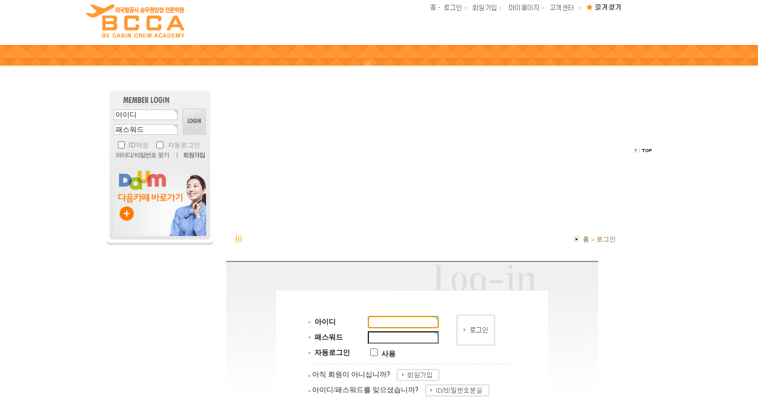

--- FILE ---
content_type: text/html
request_url: http://becabincrew.com/bcca/bbs/board.php?bo_table=63_postscript&wr_id=214
body_size: 351
content:
<meta http-equiv="content-type" content="text/html; charset=euc-kr"><script language='javascript'>alert('글을 읽을 권한이 없습니다.\n\n회원이시라면 로그인 후 이용해 보십시오.');</script><script language='JavaScript'> location.replace('./login.php?wr_id=214&url=.%2Fboard.php%3Fbo_table%3D63_postscript%26wr_id%3D214'); </script>

--- FILE ---
content_type: text/html; charset=euc-kr
request_url: http://becabincrew.com/bcca/bbs/login.php?wr_id=214&url=.%2Fboard.php%3Fbo_table%3D63_postscript%26wr_id%3D214
body_size: 7423
content:
<!-- <!DOCTYPE HTML PUBLIC "-//W3C//DTD HTML 4.01 Transitional//EN"> -->
<html>
<head>
<meta http-equiv="content-type" content="text/html; charset=euc-kr">
<!-- meta http-equiv="Page-Enter" CONTENT="BlendTrans(Duration=0.5)" -->
<!-- meta http-equiv="Page-EXIT" CONTENT="BlendTrans(Duration=0.5)" -->
<title>로그인</title>
<link rel="stylesheet" href="../style.css" type="text/css">
</head>


<script type="text/javascript"> 
<!-- 
// phpschool 에서 퍼옴 - 이미지 스왑 (이미지 미리 로딩)
    var ar = new Array(); 

    function preload() 
    { 
        if( !document.images ) 
            return; 
        var arguments = preload.arguments; 
        for (var i = 0; i < arguments.length; i++) 
        { 
            ar[i] = new Image(); 
            ar[i].src = arguments[i]; 
        } 
    } 

function window::onload(){ 
preload('../bbs/img/box1.gif', '../bbs/img/box2.gif', '../bbs/img/box3.gif', '../bbs/img/box4.gif', '../bbs/img/box5.gif', '../bbs/img/box6.gif', '../bbs/img/box7.gif', '../bbs/img/box8.gif', '../bbs/img/btn_close2.gif', '../bbs/img/s1.gif', '../bbs/img/s2.gif', '../bbs/img/s3.gif', '../bbs/img/s4.gif', '../bbs/img/s5.gif', '../bbs/img/s6.gif', '../bbs/img/s7.gif', '../bbs/img/s8.gif', '../bbs/img/s9.gif', '../bbs/img/s10.gif', '../bbs/img/s11.gif', '../bbs/img/title_mdata.gif'); 
} 
//--> 
</script> 


<script language="javascript">
// 자바스크립트에서 사용하는 전역변수 선언
var g4_path      = "..";
var g4_bbs       = "bbs";
var g4_bbs_img   = "img";
var g4_url       = "http://becabincrew.com/bcca";
var g4_is_member = "";
var g4_is_admin  = "super";
var g4_bo_table  = "";
var g4_sca       = "";
var g4_charset   = "euc-kr";
var g4_cookie_domain = ".becabincrew.com";
var g4_is_gecko  = navigator.userAgent.toLowerCase().indexOf("gecko") != -1;
var g4_is_ie     = navigator.userAgent.toLowerCase().indexOf("msie") != -1;
var g4_admin = 'adm';</script>
<script language="javascript" src="../js/common.js"></script>
<script language="javascript" src="../js/ajax.js"></script>
<body topmargin="0" leftmargin="0" >
<a name="g4_head"></a>


<style type="text/css"> 
body {background-image:url(../images/main_bg.png); background-repeat:repeat-x} 
</style>  



<script language="JavaScript1.2" type="text/javascript"> 
function CreateBookmarkLink() { 
title = "~ BCCA 비스튜어디스 아카데미 ~"; 
url = "http://www.becabincrew.com/"; 
if (window.sidebar) { 
// // Mozilla Firefox Bookmark 
// alert("FIREFOX!");
window.sidebar.addPanel(title, url,""); 
} else if( window.external ) { 
// // IE Favorite 
// alert("YES IE");
window.external.AddFavorite( url, title); 
} 
else if(window.opera && window.print) { 
// Opera Hotlist 
return true; } 
}
</script>



<!-- 메인배너 플래쉬 -->
<!-- div id="layer10" style="position:absolute;left:270px;top:140px;z-index:2"><script>doc_write(flash_movie("../flash/mainban02.swf", "mainban02.swf", 500, 280, "transparent"));</script></div -->
<!-- /메인배너 플래쉬 -->



		
<!-- 구름 플래쉬
<div id="layer11" style="position:absolute;top:0px;z-index:11"><script>doc_write(flash_movie("../flash/main_clo03.swf", "main_clo03", 1000, 160, "transparent"));</script></div>
<!-- /구름 플래쉬 -->


<table width="1000" align="center" cellspacing="0" cellpadding="0">
<tr>
    <td>


<table id="sub10" width="920" height="1200" border="0" cellpadding="0" cellspacing="0">
	<tr>
		<td colspan="2" width="202" height="70" alt="">
		
		
<!-- div id="layer12" style="position:absolute;top:0px;z-index:12"> </div -->
<table border="0" cellpadding="0" cellspacing="0">
	<tr>
		<td>

<!-- 로고 플래쉬 -->
<div id="layer12" style="position:absolute;top:0px; margin-left:-15px; z-index:12">
<a onfocus=this.blur() href="../">
			<img src="../images/logo.png" alt="홈"></a>
<!-- /로고 플래쉬 -->
</td>
	</tr>
</table>		
		
		</td>

		<td width="698" height="70" alt="">
		
                        <!-- 로그인 이전 -->
<div id="layer20" style="position:absolute;top:-35px;z-index:12">
<table width="698" height="70" border="0" cellpadding="0" cellspacing="0">
	<tr>
		<td rowspan="2" width="424" height="70" alt=""></td>
		<td colspan="4" width="139" height="30" alt=""></td>
		<td colspan="2" width="135" height="30" alt=""></td>
	</tr>
	<tr>
		<td valign="top"><a onfocus=this.blur() href="../">
			<img src="../images/topmenu/topmenu_home01.png"  alt="홈"></a></td>
		<td valign="top"><a onfocus=this.blur() href="../bbs/login.php?url=.%2Fboard.php%3Fbo_table%3D63_postscript%26wr_id%3D214">
			<img src="../images/topmenu/topmenu_login.png"  alt="로그인"></a></td>
		<td valign="top"><a onfocus=this.blur() href="../bbs/register.php">
			<img src="../images/topmenu/topmenu_join.png"  alt="회원가입"></a></td>
		<td valign="top"><a onfocus=this.blur() href="../bbs/register.php">
			<img src="../images/topmenu/topmenu_mypage01.png"  alt="마이페이지"></a></td>
		<td valign="top"><a onfocus=this.blur() href="../bbs/board.php?bo_table=72_qna">
			<img src="../images/topmenu/topmenu_customer01.png"  alt="고객센터"></a></td>
		<td valign="top"><a onfocus=this.blur() href="javascript:CreateBookmarkLink();">
			<img src="../images/topmenu/topmenu_favorite01.png"  alt="즐겨찾기 추가"></a></td>
	</tr>
</table>
</div>
            
		
		</td>
		<td valign="top"></td>
	</tr>
	<tr>
		<td valign="top"></td>

		<td valign="top" colspan="2" height="78">
		
<!-- 메인메뉴 플래쉬 -->
<!-- div id="layer11" style="position:absolute;z-index:12"> </div -->
<div id="layer12" style="position:absolute;top:72px;z-index:12">
		<script>doc_write(flash_movie("../flash/main_menu.swf", "main_menu", 880, 78, "transparent"));</script>
</div>
<!-- 메인메뉴 플래쉬 -->
		
		</td>

		<td valign="top"></td>
	</tr>
	<tr>
		<td valign="top" rowspan="3"></td>

		<td valign="top" rowspan="2" width="182" height="267" alt="">
		
<script type="text/javascript" language=JavaScript>
// 엠파스 로긴 참고
var bReset = true;
function chkReset(f) 
{
    if (bReset) { if ( f.mb_id.value == '아이디' ) f.mb_id.value = ''; bReset = false; }
    document.getElementById("pw1").style.display = "none";
    document.getElementById("pw2").style.display = "";
}
</script>

<link rel="stylesheet" href="../skin/outlogin/uplus_bcca/login_style.css" type="text/css">



<table width="180" height="267" border="0" cellpadding="0" cellspacing="0">
	<tr>
		<td valign="top">

<table id="outlogin" width="180" height="100%" border="0" cellpadding="0" cellspacing="0" background="../skin/outlogin/uplus_bcca/images/outlogin_bg.gif">
<form name="fhead" method="post" action="javascript:fhead_submit(document.fhead);" autocomplete="off">
<input type="hidden" name="url" value=".%2Fboard.php%3Fbo_table%3D63_postscript%26wr_id%3D214">

	<tr>
		<td colspan="5">
			<img src="../skin/outlogin/uplus_bcca/images/outlogin_top.gif" width="180" height="10" alt=""></td>
	</tr>
	<tr>
		<td valign="top">
			<img src="../skin/outlogin/uplus_bcca/images/outlogin01_02.gif" width="12" height="25" alt=""></td>
		<td colspan="3" valign="top">
			<img src="../skin/outlogin/uplus_bcca/images/outlogin_logo.gif" width="156" height="25" alt=""></td>
		<td valign="top">
			<img src="../skin/outlogin/uplus_bcca/images/outlogin01_04.gif" width="12" height="25" alt=""></td>
	</tr>
	<tr>
		<td valign="top">
			<img src="../skin/outlogin/uplus_bcca/images/outlogin01_05.gif" width="12" height="45" alt=""></td>
		<td background="../skin/outlogin/uplus_bcca/images/outlogin_idpw.gif" width="108" height="45" alt="" valign="top">

<table width="108" height="45" border="0" cellpadding="0" cellspacing="0" id="outlogin_login_title" valign="top">
	<tr>
	    <td colspan="2"><input name="mb_id" type="text" style="width:108px;height:18px;" class="lo_input" itemname="아이디" value='아이디' required onMouseOver='chkReset(this.form);' onFocus='chkReset(this.form);' tabindex="1"></td>

	<tr>
		<td height="5" colspan="2"></td>
	</tr>

    <td id=pw1 width="108" height="18" valign=bottom><input type="text" style="width:108px;height:18px;" class="lo_input" maxlength="20" itemname="패스워드" value='패스워드' required onMouseOver='chkReset(this.form);' onfocus='chkReset(this.form);' tabindex="2"></td>
    <td id=pw2 style='display:none;' valign=bottom><input name="mb_password" type="password" style="width:108px;height:18px;" class="lo_input" maxlength="20" itemname="패스워드" onMouseOver='chkReset(this.form);' onfocus='chkReset(this.form);' tabindex="2"></td>
	
	</tr>
</table>

		</td>
		<td valign="top">
			<img src="../skin/outlogin/uplus_bcca/images/outlogin01_07.gif" width="8" height="45" alt=""></td>

		<td valign="top">
		<input type="image" src="../skin/outlogin/uplus_bcca/images/outlogin_bt.gif" width="40" height="45" alt="로그인"></td>

		<td>
			<img src="../skin/outlogin/uplus_bcca/images/outlogin01_09.gif" width="12" height="45" alt=""></td>
	</tr>
	<tr>
		<td>
			<img src="../skin/outlogin/uplus_bcca/images/outlogin01_10.gif" width="12" height="8" alt=""></td>
		<td colspan="3">
			<img src="../skin/outlogin/uplus_bcca/images/outlogin01_11.gif" width="156" height="8" alt=""></td>
		<td>
			<img src="../skin/outlogin/uplus_bcca/images/outlogin01_12.gif" width="12" height="8" alt=""></td>
	</tr>
	<tr>
		<td rowspan="3" valign="top">
			<img src="../skin/outlogin/uplus_bcca/images/outlogin01_13.gif" width="12" height="36" alt=""></td>
		<td colspan="3" width="156" height="15" alt="" bgcolor="#EDEDED" valign="top">

<table width="100%" height="100%" border="0" cellpadding="0" cellspacing="0" id="outlogin_login_tail">
	<tr>
		<td valign="top" height="15">
			&nbsp;<input type='checkbox' id='id_save' name='id_save' style="width:12px;height:12px;" >
		</td>
		<td style="padding:1 0 0 0;" valign="middle" height="15">
			<span class="lo_id_save" style='font-family:돋움; font-size:11px; color:#9b9b9b;'>ID저장</span>
		</td>
		<td valign="top" height="15">
			&nbsp;<input type="checkbox" name="auto_login" value="1" style="width:12px;height:12px;" onClick="if (this.checked) { if (confirm('자동로그인을 사용하시면 다음부터 회원아이디와 패스워드를 입력하실 필요가 없습니다.\n\n\공공장소에서는 개인정보가 유출될 수 있으니 사용을 자제하여 주십시오.\n\n자동로그인을 사용하시겠습니까?')) { this.checked = true; } else { this.checked = false; } }">
		</td>
		<td style="padding:1 0 0 0;" valign="middle" height="15">
		<span style='font-family:돋움; font-size:11px; color:#9b9b9b;'>자동로그인</span>
		</td>
	</tr>
</table>

			</td>
		<td rowspan="3" valign="top">
			<img src="../skin/outlogin/uplus_bcca/images/outlogin01_15.gif" width="12" height="36" alt=""></td>
	</tr>
	<tr>
		<td colspan="3" valign="top"></td>
	</tr>
	<tr>
		<td valign="top"><a onfocus=this.blur() href="javascript:win_password_forget();">
			<img src="../skin/outlogin/uplus_bcca/images/outlogin_find.gif" width="108" height="14" alt="아이디/비밀번호 찾기"></a></td>
		<td colspan="2" valign="top"><a onfocus=this.blur() href="../bbs/register.php">
			<img src="../skin/outlogin/uplus_bcca/images/outlogin_join.gif" width="48" height="14" alt="회원가입"></a></td>
	</tr>
	<tr>
		<td colspan="5" valign="top">
			<img src="../skin/outlogin/uplus_bcca/images/outlogin01_19.gif" width="180" height="10" alt=""></td>
	</tr>
	<tr>
		<td valign="top">
			<img src="../skin/outlogin/uplus_bcca/images/outlogin01_20.gif" width="12" height="117" alt=""></td>
		<td colspan="3" valign="top">
			<a href="http://cafe.daum.net/becabincrew00" target="_blank"><img src="../skin/outlogin/uplus_bcca/images/outlogin_banner.gif" width="156" height="117" alt=""></a></td>
		<td valign="top">
			<img src="../skin/outlogin/uplus_bcca/images/outlogin01_22.gif" width="12" height="117" alt=""></td>
	</tr>
	<tr>
		<td colspan="5" valign="top">
			<img src="../skin/outlogin/uplus_bcca/images/outlogin_bottom.gif" width="180" height="16" alt=""></td>
	</tr>
	</form>
</table>

    </td>
  </tr>
</table>



<script language="JavaScript">
function fhead_submit(f)
{
    if (!f.mb_id.value)
    {
        alert("회원아이디를 입력하십시오.");
        f.mb_id.focus();
        return;
    }

    if (document.getElementById('pw2').style.display!='none' && !f.mb_password.value)
    {
        alert("패스워드를 입력하십시오.");
        f.mb_password.focus();
        return;
    }

    f.action = '../bbs/login_check.php';    f.submit();
}
</script>
		
		</td>

		<td valign="top">
		
<!-- 서브비주얼 플래쉬 -->
<!-- div id="layer11" style="position:absolute;z-index:12"> </div -->
<div id="layer5" style="position:absolute;top:117px;z-index:5">
		<script>doc_write(flash_movie("../flash/subvisual115_30fps.swf", "subvisual115_30fps", 698, 267, "transparent"));</script>
</div>
<!-- 서브비주얼 플래쉬 -->
						
		</td>

		<td valign="top" rowspan="3"></td>
	</tr>
	<tr>

		<td valign="bottom">

<!-- 현재위치표시 ------>

<table width="100%" border="0" align="center" cellpadding="0" cellspacing="0" valign="top">

<tr>
    <td width="20" height="20" align="center" valign="top">
    <td width="30" height="20" align="center" valign="top">
         <img src="../uplus/include/nav_top/img/subtitle3_icon.gif" width="16" height="18" style="position:absolute; border:0px top:2px;" alt="현재위치">
    </td>
    <td height="20" style="font:bold 12px 돋음; color:#976321;">
      </td>
    <td align="right" height="20" valign="top">

<table border=0 cellspacing=0 cellpadding=0 valign="top">
<tr>
<td height="20" align="right" valign="middle">
    <img src="../uplus/include/nav_top/img/ticon_menu.gif" width="10" height="12">&nbsp;&nbsp;
</td>
<td><a href='..'><font style="font-family:돋음; font-size:11px; color:#976321">홈</font><td><a href='..'><font style="font-family:돋음; font-size:11px; color:#976321">&nbsp;>&nbsp;</font><td><a href='..'><font style="font-family:돋음; font-size:11px; color:#976321">로그인</font></table>
</td>
<td width="20" height="20" align="center" valign="top"></td>
</tr>
<tr>
<!-- td height="1" colspan=4 align="center" bgcolor=#ECECEC></td -->

</tr>
</table>

<!-- 현재위치표시 끝 ------>
		
		</td>

	</tr>
	<tr>

		<td valign="top" background="../images/sub/sub_left_main.gif" style="background-repeat:no-repeat;" width="182" height="100%" alt="">

			
<table valign="top" width="182" height="634" border="0" cellpadding="0" cellspacing="0">
	<tr>
		<td valign="top" align="left" width="182" height="336" alt="">
<!-- 서브메뉴 플래쉬 -->
<!-- div id="layer11" style="position:absolute;z-index:12"> </div -->

		<script>doc_write(flash_movie("../flash/left_menu11.swf", "left_menu11", 182, 336, "transparent"));</script>
<!-- 서브메뉴 플래쉬 -->
		</td>

	</tr>

	<tr>
		<td valign="top" width="182" height="10"></td>
	</tr>

	<tr>
		<td valign="top" width="182" height="60">


<table id="sub_lefttail" width="182" height="320" border="0" cellpadding="0" cellspacing="0">
	<tr>
		<td>
			<img src="../images/sub_lefttail01_01.gif" width="182" height="20" alt="" /></td>
	</tr>
	<tr>
		<td background="../images/sub_lefttail01_02.gif" width="182" height="50" alt="" />
		

<!-- 검색 시작 -->
<table valign="top" align="center" width="150" height="60" cellspacing="0" cellpadding="0">

<!-- style>select{behavior:url('../uplus/uplus_select/selectbox_bbs.htc');}</style -->

<form name="fsearchbox" method="get" action="javascript:fsearchbox_submit(document.fsearchbox);"> 
<input type="hidden" name="sfl" value="wr_subject||wr_content"> 
<input type="hidden" name="sop" value="and"> 
<tr> 


  <td colspan="3" width="150" valign="top" align="center"> 
 <select id='head_gr_id' name='gr_id' style="width:150px;height:18px; font-family:돋움;">
<option value=''>&nbsp; 통합검색 &nbsp; - - - - - <option value='01'>&nbsp; 학원소개<option value='02'>&nbsp; 교육안내<option value='03'>&nbsp; 항공사소개<option value='04'>&nbsp; 채용정보<option value='05'>&nbsp; 정보마당<option value='06'>&nbsp; 커뮤니티<option value='07'>&nbsp; 지원서비스<option value='08'>&nbsp; 온라인상담<option value='09'>&nbsp; 자기관리프로그램<option value='10'>&nbsp; BCCA운영 </select>
  </td> 
</tr> 

<tr> 
	<td width="100" valign="top" align="right" style="padding: 3px 0px 0px 0px"> 
	<INPUT name=stx class='text_box' style="width:100px;height:17px;" itemname="검색어" size=17 minlength="2" maxlength='20'> 
	</td>
	<td width="4" align="right"> 
	</td>
	<td width="46" align="left" valign="top" style="padding: 0px 0px 5px 0px"><input type="image" src="../images/search_bt.gif" width="46" height="26" alt="검색"></td> 
</tr> 
</form> 
</table> 

<script language="JavaScript">
function fsearchbox_submit(f)
{
    if (f.stx.value == '')
    {
        alert("검색어를 입력하세요.");
        f.stx.select();
        f.stx.focus();
        return;
    }

    /*
    // 검색에 많은 부하가 걸리는 경우 이 주석을 제거하세요.
    var cnt = 0;
    for (var i=0; i<f.stx.value.length; i++)
    {
        if (f.stx.value.charAt(i) == ' ')
            cnt++;
    }

    if (cnt > 1)
    {
        alert("빠른 검색을 위하여 검색어에 공백은 한개만 입력할 수 있습니다.");
        f.stx.select();
        f.stx.focus();
        return;
    }
    */

    f.action = "../bbs/search.php";
    f.submit();
}
</script>
<!-- 검색 끝 -->
				
			
		
		</td>
	</tr>
	<tr>
		<td background="../images/sub_lefttail01_03.gif" width="182"alt="" />
		
<table width="182" border="0" cellpadding="0" cellspacing="0">
	<tr>
		<td valign="top" width="182" height="20"></td>
	</tr>

	<tr>
		<td valign="top" align="center" width="182">
			<img src="../images/main_left02_13.gif" alt=""></td>
	</tr>
</table>		
		
		</td>
	</tr>
	<tr>
		<td>
			<img src="../images/sub_lefttail01_04.gif" width="182" height="20" alt="" /></td>
	</tr>
</table>
		
		</td>
	</tr>

	<tr>
		<td valign="top" width="182" height="20"></td>
	</tr>

	<tr>
		<td valign="top" width="182">

		<table width="182" border="0" cellpadding="0" cellspacing="0">
		<tr>
			<td valign="top" width="182">
			

<table id="visit" width="182" height="100" border="0" cellpadding="0" cellspacing="0">
	<tr>
		<td>
			<img src="../skin/visit/uplus_visit/images/sub_visit_top.gif" width="182" height="20" alt="" /></td>
	</tr>
	<tr>
		<td background="../skin/visit/uplus_visit/images/sub_visit_main.gif" style="background-repeat:repeat-y;" width="182" height="60" alt="" />
		
		<table width="100%" border="0" cellspacing="0" cellpadding="0">
		<tr>
			<td width="20" height="14"></td>
			<td align=adsmiddle height="14"><img src="../skin/visit/uplus_visit/images/arrow.gif" align=adsmiddle width="10" height="10"></td>
			<td align="left"><span style="font-weight:normal; font-size:8pt; color:#a4473f; font-family:verdana; letter-spacing:-0pt;">Today</span></td>
			<td align="right"><span style="font-weight:normal; font-size:8pt; color:#3e3e3e; font-family:verdana; letter-spacing:-0pt;">977</span></td>
			<td width="20" height="14"></td>
		</tr>
		<tr>
			<td width="20" height="14"></td>
			<td align=adsmiddle height="14"><img src="../skin/visit/uplus_visit/images/arrow.gif" align=adsmiddle width="10" height="10"></td>
			<td align="left"><span style="font-weight:normal; font-size:8pt; color:#a4473f; font-family:verdana; letter-spacing:-0pt;">Yesterday</span></td>
			<td align="right"><span style="font-weight:normal; font-size:8pt; color:#3e3e3e; font-family:verdana; letter-spacing:-0pt;">950</span></td>
			<td width="20" height="14"></td>
		</tr>
		<tr>
			<td width="20" height="14"></td>
			<td align=adsmiddle height="14"><img src="../skin/visit/uplus_visit/images/arrow.gif" align=adsmiddle width="10" height="10"></td>
			<td align="left"><span style="font-weight:normal; font-size:8pt; color:#a4473f; font-family:verdana; letter-spacing:-0pt;">maximum</span></td>
			<td align="right"><span style="font-weight:normal; font-size:8pt; color:#3e3e3e; font-family:verdana; letter-spacing:-0pt;">2,040</span></td>
			<td width="20" height="14"></td>
		</tr>
		<tr>
			<td width="20" height="14"></td>
			<td align=adsmiddle height="14"><img src="../skin/visit/uplus_visit/images/arrow.gif" align=adsmiddle width="10" height="10"></td>
			<td align="left"><span style="font-weight:normal; font-size:8pt; color:#a4473f; font-family:verdana; letter-spacing:-0pt;">Total</span></td>
			<td align="right"><span style="font-weight:normal; font-size:8pt; color:#3e3e3e; font-family:verdana; letter-spacing:-0pt;">1,209,446</span></td>
			<td width="20" height="14"></td>
		</tr>
		</table>

		</td>
	</tr>
	<tr>
		<td>
			<img src="../skin/visit/uplus_visit/images/sub_visit_tail.gif" width="182" height="20" alt="" /></td>
	</tr>
</table>


			
			</td>
		</tr>
		<tr>
			<td valign="top" width="182">
			<br>
<table id="connect" width="182"  border="0" cellpadding="0" cellspacing="0">
	<tr>
		<td>
			<img src="../skin/connect/uplus_connect/images/sub_connect_top.gif" alt="" /></td>
	</tr>
	<tr>
		<td background="../skin/connect/uplus_connect/images/sub_connect_main.gif" width="182" height="20" alt="" />
		
		<table width="100%" border="0" cellspacing="0" cellpadding="0">
		<tr>
			<td width="20" height="14"></td>
			<td align=adsmiddle height="14"><img src="../skin/connect/uplus_connect/images/connect_icon.gif" align=adsmiddle></td>

            <!-- 로그인 이전 -->
						<td align="left">&nbsp;<span style="font-weight:bold; color:#a4473f; font-size:9pt; font-family:굴림; letter-spacing:-1pt;">현재접속자 : </span><span style="font-weight:bold; color:#a4473f; font-size:9pt; font-family:verdana; letter-spacing:-1pt;">44</span><span style="font-weight:bold; color:#a4473f; font-size:9pt; font-family:굴림; letter-spacing:-1pt;"> (회원 </span><span style="font-weight:bold; color:#a4473f; font-size:9pt; font-family:verdana; letter-spacing:-1pt;">0</span><span style="font-weight:bold; color:#a4473f; font-size:9pt; font-family:굴림; letter-spacing:-1pt;">)</span></td>
			<td width="10" height="14"></td>
            		</tr>
		</table>
		
		</td>
	</tr>
	<tr>
		<td>
			<img src="../skin/connect/uplus_connect/images/sub_connect_tail.gif" width="182" alt="" /></td>
	</tr>
</table>
 
			
			</td>
		</tr>
		</table>
		</td>
	</tr>

	<tr>
		<td valign="top" width="182" height="20"></td>
	</tr>

</table>
			
			</td>

		<td valign="top" background="../images/sub/sub_index.gif" style="background-repeat:no-repeat;" width="698" height="634" alt="" style="padding: 0px 0px 0px 10px">

<table width="668" border="0" cellspacing="0" cellpadding="0">
<form name="flogin" method="post" action="javascript:flogin_submit(document.flogin);" autocomplete="off">
<input type="hidden" name="url" value='.%2Fboard.php%3Fbo_table%3D63_postscript%26wr_id%3D214'>
<!-- <tr align="center"> 
    <td colspan="3"><img src="../skin/member/basic_uplus_no_nick/img/login_title.gif" width="624" height="72"></td>
</tr> -->
<tr>
    <td height="26"></td>
    <td width="628"></td>
    <td width="20"></td>
</tr>
<tr>
    <td width="20" height="2"></td>
    <td width="628" bgcolor="#8F8F8F"></td>
    <td width="20"></td>
</tr>
<tr>
    <td width="20" height="48"></td>
    <td width="628" align="right" background="../skin/member/basic_uplus_no_nick/img/login_table_bg_top.gif"><img src="../skin/member/basic_uplus_no_nick/img/login_img.gif" width="344" height="48"></td>
    <td width="20"></td>
</tr>
<tr>
    <td width="20" height="223"></td>
    <td width="628" align="center" background="../skin/member/basic_uplus_no_nick/img/login_table_bg.gif">
        <table width="460" border="0" cellspacing="0" cellpadding="0">
        <tr>
            <td width="460" height="223" align="center" bgcolor="#FFFFFF">
                <table width="350" border="0" cellpadding="0" cellspacing="0">
                <tr>
                    <td width="250">
                        <table width="250" border="0" cellpadding="0" cellspacing="0">
                        <tr>
                            <td width="10"><img src="../skin/member/basic_uplus_no_nick/img/icon.gif" width="3" height="3"></td>
                            <td width="90" height="26"><b>아이디</b></td>
                            <td width="150"><INPUT class=box1 maxLength=20 size=15 name=mb_id itemname="아이디" required minlength="2"></td>
                        </tr>
                        <tr>
                            <td><img src="../skin/member/basic_uplus_no_nick/img/icon.gif" width="3" height="3"></td>
                            <td height="26"><b>패스워드</b></td>
                            <td><INPUT type=password class=box1 maxLength=20 size=15 name=mb_password itemname="패스워드" required></td>
                        </tr>
                        <tr>
                            <td><img src="../skin/member/basic_uplus_no_nick/img/icon.gif" width="3" height="3"></td>
                            <td height="26"><b>자동로그인</b></td>
                            <td><INPUT onclick="if (this.checked) { if (confirm('자동로그인을 사용하시면 다음부터 회원아이디와 패스워드를 입력하실 필요가 없습니다.\n\n\공공장소에서는 개인정보가 유출될 수 있으니 사용을 자제하여 주십시오.\n\n자동로그인을 사용하시겠습니까?')) { this.checked = true; } else { this.checked = false;} }" type=checkbox name=auto_login>
                                <b>사용</b></td>
                        </tr>
                        </table>
                    </td>
                    <td width="100" valign="top"><INPUT type=image width="65" height="52" src="../skin/member/basic_uplus_no_nick/img/btn_login.gif" border=0></td>
                </tr>
                <tr>
                    <td height="5" colspan="2"></td>
                </tr>
                <tr>
                    <td height="1" background="../skin/member/basic_uplus_no_nick/img/dot_line.gif" colspan="2"></td>
                </tr>
                <tr>
                    <td height="5" colspan="2"></td>
                </tr>
                <tr>
                    <td height="26" colspan="2"><img src="../skin/member/basic_uplus_no_nick/img/icon.gif" width="3" height="3"> 아직 회원이 아니십니까?&nbsp;&nbsp;&nbsp;&nbsp;<a href="./register.php"><img width="72" height="20" src="../skin/member/basic_uplus_no_nick/img/btn_register.gif" border=0 align="absmiddle"></a></td>
                </tr>
                <tr>
                    <td height="26" colspan="2"><img src="../skin/member/basic_uplus_no_nick/img/icon.gif" width="3" height="3"> 아이디/패스워드를 잊으셨습니까?&nbsp;&nbsp;&nbsp;&nbsp;<a href="javascript:;" onclick="win_password_forget('./password_forget.php');"><img src="../skin/member/basic_uplus_no_nick/img/btn_password_forget.gif" width="108" height="20" border=0 align="absmiddle"></td>
                </tr>
                </table></td>
        </tr>
        </table></td>
    <td width="20"></td>
</tr>
<tr>
    <td width="20" height="1"></td>
    <td width="628" bgcolor="#F0F0F0"></td>
    <td width="20"></td>
</tr>
<tr>
    <td height="20" colspan="3"></td>
</tr>
</form>
</table>

<script language='Javascript'>
document.flogin.mb_id.focus();

function flogin_submit(f)
{
    f.action = "./login_check.php";
    f.submit();
}
</script>


</td>
	</tr>

	<tr>
		<td colspan="4" width="920" height="30" alt=""></td>
	</tr>

	<tr>
		<td colspan="4" width="920" height="151" alt="">
		
			
<table id="tail" width="920" height="151" border="0" cellpadding="0" cellspacing="0">
	<tr>
		<td width="920" height="18" colspan="8">
			<img src="../images/tail_01_01.gif" width="920" height="18" alt="" /></td>
	</tr>
	<tr>
		<td width="50" height="16">
			<img src="../images/tail_01_02.gif" width="50" height="16" alt="" /></td>
		<td width="130" height="16">
			<img src="../images/tail_01_03.gif" width="130" height="16" alt="" /></td>
		<td width="80" height="16">
			<img src="../images/tail_01_04.gif" width="80" height="16" alt="" /></td>
		<td width="74" height="16"><a onfocus=this.blur() href="../sub111.php">
			<img src="../images/tail_link01.gif" width="74" height="16" alt="" /></a></td>
		<td width="79" height="16"><a onfocus=this.blur() href="../bbs/board.php?bo_table=72_qna">
			<img src="../images/tail_link02.gif" width="79" height="16" alt="" /></a></td>
		<td width="119" height="16"><a onfocus=this.blur() href="../privacy.php">
			<img src="../images/tail_link03.gif" width="119" height="16" alt="" /></a></td>
		<td width="118" height="16"><a onfocus=this.blur() href='#' onclick="javascript:window.open('../no_email.html', 'win','left=50,top=50,width=410,height=410,statusbar=yes,scrollbars=yes,toolbar=no')">
			<img src="../images/tail_link04.gif" width="118" height="16" alt="" /></a></td>
		<td width="270" height="16">
			<img src="../images/tail_01_09.gif" width="270" height="16" alt="" /></td>
	</tr>
	<tr>
		<td width="50" height="56">
			<img src="../images/tail_01_10.gif" width="50" height="56" alt="" /></td>
		<td width="130" height="56"><a onfocus=this.blur() href="../">
			<img src="../images/tail_logo.gif" width="130" height="56" alt="" /></a></td>
		<td width="740" height="56" colspan="6">
			<img src="../images/tail_copy.gif" width="740" height="56" alt="" /></td>
	</tr>
	<tr>
		<td width="920" height="61" colspan="8">
			<img src="../images/tail_01_13.gif" width="920" height="61" alt="" /></td>
	</tr>
</table>			

		
		</td>
	</tr>
</table>

		
<table id="scroll" width="100%" height="100%" border="0" cellpadding="0" cellspacing="0">
	<tr>
		<td>

<SCRIPT LANGUAGE="JavaScript">
function CheckUIElements() { 
  var yMenu1From, yMenu1To, yOffset, timeoutNextCheck; 
  var wndWidth = parseInt(document.body.clientWidth); 
  yMenu1From   = parseInt (qLayer.style.top, 10); 
  yMenu1To     = document.body.scrollTop + 250; // 위쪽 위치 
  timeoutNextCheck = 500; 

  if ( yMenu1From != yMenu1To ) { 
    yOffset = Math.ceil( Math.abs( yMenu1To - yMenu1From ) / 20 ); 
    if ( yMenu1To < yMenu1From ) 
      yOffset = -yOffset; 

    qLayer.style.top = parseInt (qLayer.style.top, 10) + yOffset; 

    timeoutNextCheck = 10; 
  } 
  qLayer.style.left = (document.body.clientWidth/2)+410; //중심으로 부터의 수평거리

  setTimeout ("CheckUIElements()", timeoutNextCheck); 
} 

function MovePosition() { 
  var wndWidth = parseInt(document.body.clientWidth); 

  // 페에지 로딩시 포지션 
  qLayer.style.top = 400; 
  qLayer.style.left = (document.body.clientWidth/2)+410; //중심으로 부터의 수평거리
  qLayer.style.visibility = "visible"; 

  // initializing UI update timer 
  CheckUIElements(); 
  return true; 
} 
</SCRIPT>

<!---- 레이어디자인부분 ------>
<div style="position:absolute;top:250px;left:expression( (document.body.clientWidth/2)+428);z-index:1;" id="qLayer" name="qLayer">  
<table width='72' border='0' cellspacing='0' cellpadding='0'> 
<tr><td width='72' height='9' align='center'><a href='#g4_head' title="맨위로"><IMG SRC='../flash/top.gif' name='Image60' BORDER=0 width='30' height='9'></a></td></tr>
<tr><td width='72' height='5' align='center'></td></tr>
<tr><td align='center'><embed width='72' height='225' Src='../flash/quick01.swf' WMode='Transparent'></embed></td></tr> 
<tr><td width='72' height='5' align='center'></td></tr>
<!-- tr><td width='72' height='9' align='center'><a href='#g4_tail' title="아래로"><IMG SRC='../flash/bottom.gif' name='Image70' BORDER=0 width='45' height='9'></a></td></tr -->
</table>
</div>
<script language='JavaScript'>MovePosition();</script>

		</td>
	</tr>
</table>

		</td>
	</tr>
</table>

<!-- 카피라이트 시작 -->


<!-- 카피라이트 끝 -->

<script language="javascript" src="../js/wrest.js"></script>

<a name="g4_tail"></a>

<!-- 새창 대신 사용하는 iframe -->
<iframe width=0 height=0 name='hiddenframe' style='display:none;'></iframe>

<!-- <div style='float:left; width:1000px; text-align:center;'>RUN TIME : 0.00450897216797<br></div> -->
</body>
</html>


--- FILE ---
content_type: text/css
request_url: http://becabincrew.com/bcca/skin/outlogin/uplus_bcca/login_style.css
body_size: 396
content:
.lo_input {width:108px;background-Color:#ffffff; border:1px solid #cccccc;}
.lo_join {text-decoration:none;font-weight:bold;color:#333333;font-size:11px; font-family:굴림,돋움;}
.lo_idpw {text-decoration:none;color:#333333;font-size:11px; font-family:굴림,돋움;}
.lo_line {color:#cccccc; font-size:12px;}
.lo_id_save {text-decoration:none;color:#333333;font-size:11px; font-family:굴림,돋움;}